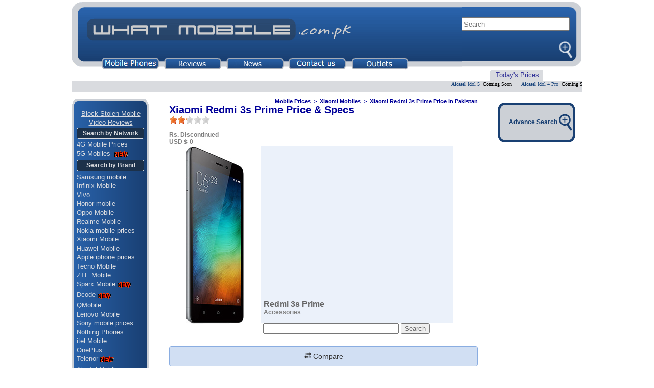

--- FILE ---
content_type: text/html; charset=utf-8
request_url: https://accounts.google.com/o/oauth2/postmessageRelay?parent=https%3A%2F%2Fwww.whatmobile.com.pk&jsh=m%3B%2F_%2Fscs%2Fabc-static%2F_%2Fjs%2Fk%3Dgapi.lb.en.2kN9-TZiXrM.O%2Fd%3D1%2Frs%3DAHpOoo_B4hu0FeWRuWHfxnZ3V0WubwN7Qw%2Fm%3D__features__
body_size: 161
content:
<!DOCTYPE html><html><head><title></title><meta http-equiv="content-type" content="text/html; charset=utf-8"><meta http-equiv="X-UA-Compatible" content="IE=edge"><meta name="viewport" content="width=device-width, initial-scale=1, minimum-scale=1, maximum-scale=1, user-scalable=0"><script src='https://ssl.gstatic.com/accounts/o/2580342461-postmessagerelay.js' nonce="xWBzk16knibmRCawrsUMbA"></script></head><body><script type="text/javascript" src="https://apis.google.com/js/rpc:shindig_random.js?onload=init" nonce="xWBzk16knibmRCawrsUMbA"></script></body></html>

--- FILE ---
content_type: text/html; charset=utf-8
request_url: https://www.google.com/recaptcha/api2/aframe
body_size: 269
content:
<!DOCTYPE HTML><html><head><meta http-equiv="content-type" content="text/html; charset=UTF-8"></head><body><script nonce="RWaBehHRZM0GEjxp-Qjxdw">/** Anti-fraud and anti-abuse applications only. See google.com/recaptcha */ try{var clients={'sodar':'https://pagead2.googlesyndication.com/pagead/sodar?'};window.addEventListener("message",function(a){try{if(a.source===window.parent){var b=JSON.parse(a.data);var c=clients[b['id']];if(c){var d=document.createElement('img');d.src=c+b['params']+'&rc='+(localStorage.getItem("rc::a")?sessionStorage.getItem("rc::b"):"");window.document.body.appendChild(d);sessionStorage.setItem("rc::e",parseInt(sessionStorage.getItem("rc::e")||0)+1);localStorage.setItem("rc::h",'1769462024967');}}}catch(b){}});window.parent.postMessage("_grecaptcha_ready", "*");}catch(b){}</script></body></html>

--- FILE ---
content_type: application/javascript; charset=utf-8
request_url: https://fundingchoicesmessages.google.com/f/AGSKWxVrfXvZxqqWWsY7togfFAHYvinb0_Vi-XkDaoBrgHoJ_EzuaM_iROUblUl6kQN1L3sy1MMRG4tnlR280cIHg61FmETxWhahaQ9HsX60fxwh9J6w30E_sxcVCR5t9gtuesprIRp7dA==?fccs=W251bGwsbnVsbCxudWxsLG51bGwsbnVsbCxudWxsLFsxNzY5NDYyMDI0LDUwMDAwMDAwMF0sbnVsbCxudWxsLG51bGwsW251bGwsWzcsOSw2XSxudWxsLDIsbnVsbCwiZW4iLG51bGwsbnVsbCxudWxsLG51bGwsbnVsbCwxXSwiaHR0cHM6Ly93d3cud2hhdG1vYmlsZS5jb20ucGsvWGlhb21pX1JlZG1pLTNzLVByaW1lIixudWxsLFtbOCwibFJmS00wTjFjVDAiXSxbOSwiZW4tVVMiXSxbMTksIjIiXSxbMTcsIlswXSJdLFsyNCwiIl0sWzI5LCJmYWxzZSJdXV0
body_size: 213
content:
if (typeof __googlefc.fcKernelManager.run === 'function') {"use strict";this.default_ContributorServingResponseClientJs=this.default_ContributorServingResponseClientJs||{};(function(_){var window=this;
try{
var qp=function(a){this.A=_.t(a)};_.u(qp,_.J);var rp=function(a){this.A=_.t(a)};_.u(rp,_.J);rp.prototype.getWhitelistStatus=function(){return _.F(this,2)};var sp=function(a){this.A=_.t(a)};_.u(sp,_.J);var tp=_.ed(sp),up=function(a,b,c){this.B=a;this.j=_.A(b,qp,1);this.l=_.A(b,_.Pk,3);this.F=_.A(b,rp,4);a=this.B.location.hostname;this.D=_.Fg(this.j,2)&&_.O(this.j,2)!==""?_.O(this.j,2):a;a=new _.Qg(_.Qk(this.l));this.C=new _.dh(_.q.document,this.D,a);this.console=null;this.o=new _.mp(this.B,c,a)};
up.prototype.run=function(){if(_.O(this.j,3)){var a=this.C,b=_.O(this.j,3),c=_.fh(a),d=new _.Wg;b=_.hg(d,1,b);c=_.C(c,1,b);_.jh(a,c)}else _.gh(this.C,"FCNEC");_.op(this.o,_.A(this.l,_.De,1),this.l.getDefaultConsentRevocationText(),this.l.getDefaultConsentRevocationCloseText(),this.l.getDefaultConsentRevocationAttestationText(),this.D);_.pp(this.o,_.F(this.F,1),this.F.getWhitelistStatus());var e;a=(e=this.B.googlefc)==null?void 0:e.__executeManualDeployment;a!==void 0&&typeof a==="function"&&_.To(this.o.G,
"manualDeploymentApi")};var vp=function(){};vp.prototype.run=function(a,b,c){var d;return _.v(function(e){d=tp(b);(new up(a,d,c)).run();return e.return({})})};_.Tk(7,new vp);
}catch(e){_._DumpException(e)}
}).call(this,this.default_ContributorServingResponseClientJs);
// Google Inc.

//# sourceURL=/_/mss/boq-content-ads-contributor/_/js/k=boq-content-ads-contributor.ContributorServingResponseClientJs.en_US.lRfKM0N1cT0.es5.O/d=1/exm=ad_blocking_detection_executable,kernel_loader,loader_js_executable,web_iab_tcf_v2_signal_executable/ed=1/rs=AJlcJMwSx5xfh8YmCxYY1Uo-mP01FmTfFQ/m=cookie_refresh_executable
__googlefc.fcKernelManager.run('\x5b\x5b\x5b7,\x22\x5b\x5bnull,\\\x22whatmobile.com.pk\\\x22,\\\x22AKsRol_dD2hrBiAW-yYoa-znvBxMqwMwZEvon8z_2_y78fngWErg9NFPnA-uEYKzPE83bVJ1PpcPL6JQL-vn0Gv44JJvOY0Y9-l3da7nvf6HYqFJvbNTLU5NeQNrHRoAfDxLloxlsJXZP44QavS12Q0JSykiIJWUuQ\\\\u003d\\\\u003d\\\x22\x5d,null,\x5b\x5bnull,null,null,\\\x22https:\/\/fundingchoicesmessages.google.com\/f\/AGSKWxWUG7HBWOATQ5s2uYsVjFeISKSqxn1-c4zR3q-Lc_NA8Ns-XOFbMZgtKLpUG-jPN0x89sKVgp0kJ9_3sdSZKNtMK3EpgR7b5AaqUFzfuoLBM0GToqvPi1Vdcj-V2zCxP9fzzbY5Kg\\\\u003d\\\\u003d\\\x22\x5d,null,null,\x5bnull,null,null,\\\x22https:\/\/fundingchoicesmessages.google.com\/el\/AGSKWxWymRnKWKh8CKrCK3zRy1opmEUO4MZvyNTvKNgxMXQYtlHR6A0zHO7l1nfcurMmCKEe_R4NtKSLfOH8Ls0FLmWdpxgcpYqqG-dMb3-gEFB_TFMBgL3dwln5kycBrLJryOHy33_CRQ\\\\u003d\\\\u003d\\\x22\x5d,null,\x5bnull,\x5b7,9,6\x5d,null,2,null,\\\x22en\\\x22,null,null,null,null,null,1\x5d,null,\\\x22Privacy and cookie settings\\\x22,\\\x22Close\\\x22,null,null,null,\\\x22Managed by Google. Complies with IAB TCF. CMP ID: 300\\\x22\x5d,\x5b3,1\x5d\x5d\x22\x5d\x5d,\x5bnull,null,null,\x22https:\/\/fundingchoicesmessages.google.com\/f\/AGSKWxWNZTtlzxm8eWbnu0F3tYwFLrXsTx_1UOoMMNT2fJ9kNLkZald_OsQ5-MUbPW-CMOTDwX9uNtZuhzN15s24ZVrMgJmdt-RElB4YJE-DadOtV_YjG4FxDeeaKHP2DLKnQGI2Q-keIw\\u003d\\u003d\x22\x5d\x5d');}

--- FILE ---
content_type: application/javascript; charset=utf-8
request_url: https://fundingchoicesmessages.google.com/f/AGSKWxWYH7QJjF3DUg7UiLFECeUBT95vFiCYnp_sLFQQmPbeDksco9hz4h6IhdSpAb18N1WpuxiDSHt-nw5Q4Uf7SrOssy_PSu52ANcbGulNNMwewn49ZLAC5dy5Y22a-HrmGf_7iSWzSDHk7y3zfflyeqnGcf_CH3sdM7AS9BCHSW8tCoE1YkXNqGGNBDt4/_/direct_ads./jivoxadplayer./YahooAd_-ads/ad-/site-advert.
body_size: -1288
content:
window['c83d0335-8f5d-425b-9035-c9e754325918'] = true;